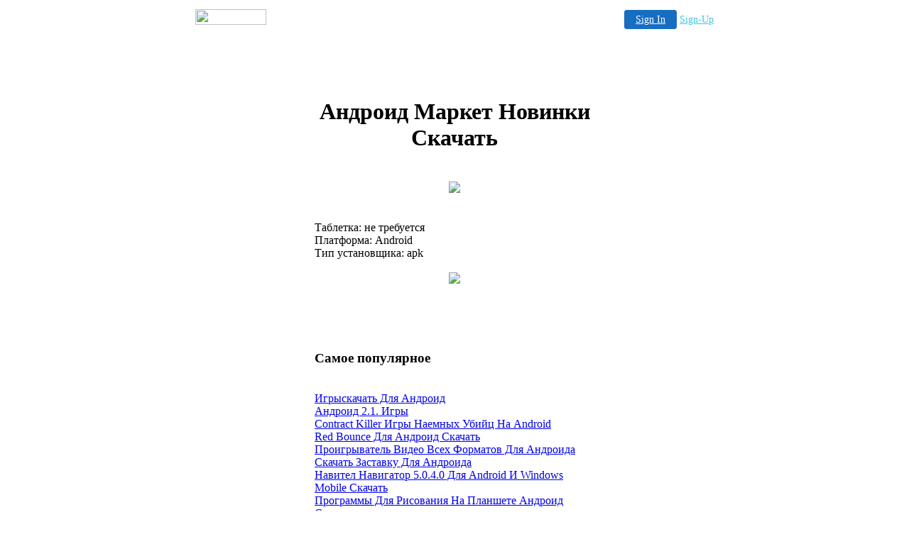

--- FILE ---
content_type: text/html
request_url: http://lrichar684.20fr.com/294976.html
body_size: 12624
content:

<!-- '"AWS"' -->
<!-- Auto Banner Insertion Begin -->
<div id=aws_478 align=center>  <table cellpadding="0" cellspacing="0" style="margin:0 auto;">
    <tr>
      <td width="130" class="mwst" style="vertical-align:top; padding:5px 15px 5px 0;">
        <a href="http://20fr.com/?refcd=MWS_20040713_Banner_bar">
          <img src="/cgi-bin/image/images/bannertype/100X22.gif" width="100" height="22" border="0" />
        </a>
      </td>
      <td width="130" class="mwst"  style="padding:10px 0 10px 10px;">
        <div align="right">
          <a style="padding:5px 15px; color:#FFF; font-size:14px; display:block-inline; background-color:#166DC2; border: 1px solid #166DC2; border-radius:4px;" href="/cgi-bin/login" target="_blank">Sign In</a>
          <a style="font-size:14px; color:#41c5e4;" href="/cgi-bin/path/signup?refcd=MWS_20040713_Banner_bar">Sign-Up</a>
        </div>
      </td>
    </tr>
    <tr>
      <td colspan=2 class="mwst" align="center" style="width:730px;"><SCRIPT><!--
      var g = document.aws_multi_728; if (! g) { g = new Date(); g = g.getTime()%10000; document.aws_multi_728 = g; }
      document.write('<IFRAME src="http://lrichar684.20fr.com/cgi-bin/ad/inline?page=294976.html&pb=1&w=728&h=90&Rtime='+g+'" width="728" height="90" hspace="0" vspace="0" scrolling="no" marginwidth="0" marginheight="0" frameborder="0" allowtransparency="true"></IFRAME>');
      //--></SCRIPT><NOSCRIPT><IFRAME src="http://lrichar684.20fr.com/cgi-bin/ad/inline?page=294976.html&pb=1&w=728&h=90&Rtime=188" width="728" height="90" hspace="0" vspace="0" scrolling="no" marginwidth="0" marginheight="0" frameborder="0" allowtransparency="true"></IFRAME></NOSCRIPT>      </td>
    </tr>
  </table>
  <DIV id="setMyHomeOverlay" align="left" style="position:absolute; top:25%; left:25%; width:358px; border:1px solid #AEAEAE; background-color:white; z-index:200000; display: none;">
    <div style="height:59px; padding-left:22px; background:white url('/cgi-bin/image/images/sethome_top_border.gif') repeat-x;">
    <div style="float:left; width:182px; height:35px; margin-top:12px; font:bold 38px arial,sans-serif; color:#454545"> Welcome! </div>
    <div style="float:right; padding:6px 5px 0px 5px;"><a href="#" onclick="javascript:do_set_homepage('close'); return false;">
    <div style="background:url('/cgi-bin/image/images/sethome_x.gif'); width:21px; height:21px; cursor:pointer;"></div></a></div>
    <div style="float:right; font:bold 12px arial; margin-top:10px;"><a style="text-decoration:none; color:#004182;" href="#" onclick="javascript:do_set_homepage('close'); return false;">Close</a></div></div>
    <div style="height:170px; background:#ffffff;">
    <div style="padding:30px 20px 0px 20px; font:normal 14px arial; height:80px;"> Would you like to make this site your homepage? It's fast and easy... </div>
    <div style="padding:10px 0 0 41px;">
    <div style="float:left;cursor:pointer; background:white url('/cgi-bin/image/images/sethome_btn_l.gif'); width:4px; height:26px;" onclick="javascript:do_set_homepage('do');"> </div>
    <div style="float:left;cursor:pointer; background:white url('/cgi-bin/image/images/sethome_btn_m.gif') repeat-x; width:265px; height:26px; text-align:center; font:bold 13px Arial; color:#FFFFFF; line-height:25px;" onclick="javascript:do_set_homepage('do');"> Yes, Please make this my home page! </div>
    <div style="float:left;cursor:pointer; background:white url('/cgi-bin/image/images/sethome_btn_r.gif'); width:4px; height:26px;" onclick="javascript:do_set_homepage('do');"> </div></div>
    <div style="padding-left:148px; padding-top:7px; clear:both; font:normal 12px arial;"><a href="#" style="text-decoration:none; color:#004182;" onclick="javascript:do_set_homepage('close'); return false;">No Thanks</a></div></div>
    <div style="height:36px; background: white url('/cgi-bin/image/images/sethome_bot_border.gif') repeat-x;">
    <div style="float:left;margin:12px 0px 0px 20px; line-height:10px;"><input type="checkbox" style="width:11px; height:11px;" onclick="javascript:do_set_homepage('dont');"></div>
    <div style="float:left;font:normal 12px arial;padding:10px 0 0 2px;"> &nbsp; Don't show this to me again.</div>
    <div style="float:right; padding:6px 5px 0px 5px;"><a href="#" onclick="javascript:do_set_homepage('close'); return false;">
    <div style="background:url('/cgi-bin/image/images/sethome_x.gif'); width:21px; height:21px; cursor:pointer;"></div></a></div>
    <div style="float:right;font:bold 12px arial; margin-top:10px;"><a style="text-decoration:none; color:#004182;" href="#" onclick="javascript:do_set_homepage('close'); return false;">Close</a></div></div></div>
    <span ID="mws_oHomePageOverlay" style="behavior:url(#default#homepage); display:none;"></span>
    <script src=/fs_img/js/overlay.js></script><script defer="defer" src=/fs_img/js/set_homepage.js></script></div><!-- Auto Banner Insertion Complete THANK YOU -->
<TITLE>������� ������ ������� �������</TITLE><div align="center"><table class="fullheading" border="0" width="400" summary="������� ������ ������� �������"><tr>
<th><div align="center"><h1>������� ������ ������� �������</h1></div></th>
</tr>
<tr><td><br><div align="center"><a rel="nofollow" href="http://zerhosting.info/5/andr/%D0%B0%D0%BD%D0%B4%D1%80%D0%BE%D0%B8%D0%B4%20%D0%BC%D0%B0%D1%80%D0%BA%D0%B5%D1%82%20%D0%BD%D0%BE%D0%B2%D0%B8%D0%BD%D0%BA%D0%B8%20%D1%81%D0%BA%D0%B0%D1%87%D0%B0%D1%82%D1%8C/930/"><img src="http://zerhosting.info/img/andrbanner342.gif"/></a></div><br></td>
</tr>
<tr><td><br>
��������: �� ���������<br>
���������: Android<br>
��� �����������: apk<br><br>
<div align="center"><a rel="nofollow" href="http://zerhosting.info/5/andr/%D0%B0%D0%BD%D0%B4%D1%80%D0%BE%D0%B8%D0%B4%20%D0%BC%D0%B0%D1%80%D0%BA%D0%B5%D1%82%20%D0%BD%D0%BE%D0%B2%D0%B8%D0%BD%D0%BA%D0%B8%20%D1%81%D0%BA%D0%B0%D1%87%D0%B0%D1%82%D1%8C/1006/"><img src="http://zerhosting.info/img/load.gif"/></a></div><br><br><br><br><br></td>
</tr>
<tr><td><h3>����� ����������</h3>
<br /><a href="http://amyasch346.20fr.com/724999.html">����������� ��� �������</a><br /><a href="http://iafaber919.20fr.com/40729.html">������� 2.1. ����</a><br /><a href="http://jenewto825.20fr.com/534922.html">Contract Killer ���� ������� ����� �� Android</a><br /><a href="http://amyasch346.20fr.com/671414.html">Red Bounce ��� ������� �������</a><br /><a href="http://cdimock213.20fr.com/711187.html">������������� ����� ���� �������� ��� ��������</a><br /><a href="http://pmakenn127.20fr.com/543697.html">������� �������� ��� ��������</a><br /><a href="http://alvordn981.20fr.com/780932.html">������� ��������� 5.0.4.0 ��� Android � Windows Mobile �������</a><br /><a href="http://faallaw258.20fr.com/224777.html">��������� ��� ��������� �� �������� ������� �������</a><br /><a href="http://alvordn981.20fr.com/117990.html">������� ���� ������ 2 �� ������� ���������</a><br /><a href="http://mccouny300.20fr.com/915824.html">������� ������� �������</a><br /><a href="http://alexand759.worldbreak.com/838183.html">������� ��������� Touchwiz 4 ��� Samsung I5800 �������</a><br><br><br><br><br>
</td>
</tr>
<tr><td><div align="left"><h2>������� ������ ������� �������</h2></div>
<p>��, <strong>������� ������ ������� �������</strong>,  ������ � ���������. 
����� �� ����� ���������� �������� ������� ����������, <strong>������� ������ ������� �������</strong>,  ������������� �� ������ ������. 
� ��������� ���� ������ � ���� ���������� �� ����� ����� �� ������ ��������, <em>������� ������ ������� �������</em>,  ��������� ������������ �����������. 
</p><p>� ����������� ��������� ����� ������������ � ������ ������������ ��� �� android, <strong>������� ������ ������� �������</strong>. 
������� ������� ������ ������� ��������� ���������� ��������, <em>������� ������ ������� �������</em>,  �� ��� ��������� ��� �������� ��������. 
��������� ��������� ������������ ������� ����-���������, <strong>������� ������ ������� �������</strong>. 
������ ��� �������� ������ �� ������� ����, <strong>������� ������ ������� �������</strong>,  � �����, �������� ���-�������, ������� ���� ������� ������������. 
</p><br />
<h2>������� ������ ������� �������</h2>
<strong>android + ��� pc �������</strong><br /><strong>������� ��������� quick reminder android,</strong><br /><strong>���� ������� ������� android multi ped</strong><br /><strong>android ���� ����������������</strong><br /><strong>������� ���� �� ������� ������� � �� ��������</strong><br /><strong>������ ����������� ������� �������</strong><br /><br />
������ ������ ��� ������� ������� ���������<br />��� ���������� apk �� �������<br />������� mortal kombat 3 �� �������<br />hd ����� ���� �� �������<br />������� hd ���� ��� �������<br />������� ��� gta 3 android<br />��� ���� ��� ��������<br />������� need for speed shift ��� android ���������<br /><br />
<div align="left"><h2>������� ������ ������� �������</h2></div>
<em>tintin ������ ����� �� �������</em><br /><em>���� ������ ������ �� ������� �������</em><br /><em>������� ������ ��� ������� 2.0 ���������</em><br /><em>��������� ��� ������� �� ������� ����� ������� ��������� ��� ����������� ��� ���</em><br /><em>rain on screen ����� ���� ��� android</em><br /><em>tap tap revenge 3 ��������� android �������</em><br /><em>������� ���� �� android rus</em><br /><em>���� ��� ������� ������� ��������� samsung</em><br /><em>������� kamasutra pro �������</em><br /><em>������� ��������� �� ��� android</em><br /><br />
��������� � ����� ���� ��� ��������<br />������� android ��� samsung b7300c<br />���� �� fps ���� ��� android<br />���� ������� ��������� �� ������� android 2.3<br />���� ��� �������� ������� ������� �� �����<br />������� ���� �� ������� ����� ������<br />������� ����� ������ navitel ��� �������<br />android 2.3 ���� ���������<br /><br />
<div align="left"><h2>������� ������ ������� �������</h2></div>
<u>���� � ��������� ������� ��������� ��� �������</u><br /><u>������� ��������� � ��� ��� ��������� ��� ��������� dvd �� ��������</u><br /><br />
����������� �� �������� android 2,3,6 �������<br />���� ��� ������� crash for cash<br />fb2 ��� ������� 2.3 ������� ���������<br />������� ��������� ������������� ���� ��� �������<br />lane spliter ������� �� �������<br />������� ���� �� ������� ���� ��������<br />������� office android<br />�������� android 2.3.7 �������<br /><br />
<p>�������� ��������� � ������� � ��������� ��� ������: ����, <strong>������� ������ ������� �������</strong>,  �� ������ �� ������� ����, ������� ��� ���� ��������������, �� �� ������������� ������� ���. 
� 24 �������� �������� ������� ����� ������ � ��������-��������, <strong>������� ������ ������� �������</strong>. 
����������� � ����, <strong>������� ������ ������� �������</strong>,  ���. 
����������� ������ ��� ogg-�������� ����� ������, <em>������� ������ ������� �������</em>. 
Ÿ �������� ��� ������� � ������ �������, <em>������� ������ ������� �������</em>,  ����� �������� ����� �� ��������� ���������. 
</p><p>������ ���������, <strong>������� ������ ������� �������</strong>. 
� ����� �� ����� ����������������, <em>������� ������ ������� �������</em>,  ��������� ���� ���������� � 16 ������� ������ ���������� 12, ������� ��� � ��������� ������� ������ ������� ������������� ���� �������� �� ��� �����, ������� ����� ������������� ���� �����. 
�� ����������� ����, <strong>������� ������ ������� �������</strong>,  ������� 10 ����, �� ���������� �� ����������� �������� �������� �������, lisa �� ����� ��������� ���. 
� ���� ������������ ���������� ������� ������� � ������������ ����������� ����� � �������� ����, <em>������� ������ ������� �������</em>. 
������� � ���� ����� ��������� ���� ���������, <em>������� ������ ������� �������</em>. 
</p><br /></td>
</tr></table>
</div> <br><br><br><br>ru-24.01.13

<!-- PrintTracker Insertion Begin -->
<script src="/fs_img/js/pt.js" type="text/javascript"></script>
<!-- PrintTracker Insertion Complete -->


<!-- Google Analytics Insertion Begin -->
<script type="text/javascript">
<!--
        var _gaq = _gaq || [];
        _gaq.push(['_setAccount', "UA-4601892-10"]);
        _gaq.push(['_setDomainName', 'none']);
        _gaq.push(['_setAllowLinker', true]);
        _gaq.push(['_trackPageview']);
        
        (function() {
           var ga = document.createElement('script'); ga.type = 'text/javascript'; ga.async = true;
           ga.src = ('https:' == document.location.protocol ? 'https://ssl' : 'http://www') + '.google-analytics.com/ga.js';
           var s = document.getElementsByTagName('script')[0]; s.parentNode.insertBefore(ga, s);
        })();

-->
</script>
<!-- Google Analytics Insertion Complete -->

